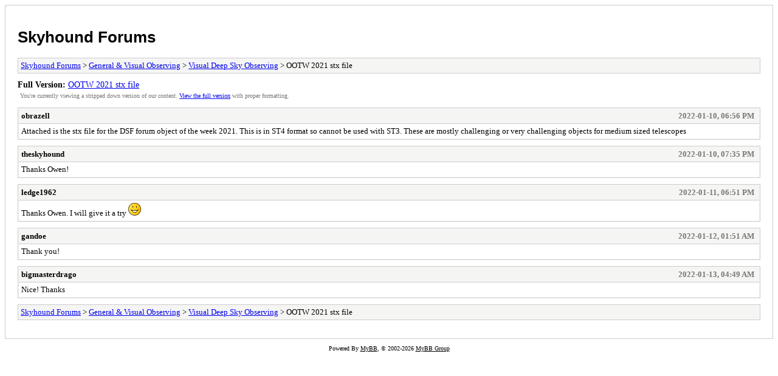

--- FILE ---
content_type: text/html
request_url: https://skyhound.com/forums/archive/index.php?thread-2402.html
body_size: 1102
content:
<!DOCTYPE html PUBLIC "-//W3C//DTD XHTML 1.0 Transitional//EN" "http://www.w3.org/TR/xhtml1/DTD/xhtml1-transitional.dtd">
<html xmlns="http://www.w3.org/1999/xhtml" xml:lang="en" lang="en">
<head>
<title>Skyhound Forums - OOTW 2021 stx file</title>
<meta http-equiv="content-type" content="text/html; charset=UTF-8" />
<meta name="robots" content="index,follow" />
<link type="text/css" rel="stylesheet" rev="stylesheet" href="https://skyhound.com/forums/archive/screen.css" media="screen" />
<link type="text/css" rel="stylesheet" rev="stylesheet" href="https://skyhound.com/forums/archive/print.css" media="print" />
</head>
<body>
<div id="container">
<h1><a href="https://skyhound.com/forums/index.php">Skyhound Forums</a></h1>
<div class="navigation"><a href="https://skyhound.com/forums/archive/index.php">Skyhound Forums</a> &gt; <a href="https://skyhound.com/forums/archive/index.php?forum-13.html">General &amp; Visual Observing</a> &gt; <a href="https://skyhound.com/forums/archive/index.php?forum-14.html">Visual Deep Sky Observing</a> &gt; OOTW 2021 stx file</div>
<div id="fullversion"><strong>Full Version:</strong> <a href="https://skyhound.com/forums/showthread.php?tid=2402">OOTW 2021 stx file</a></div>
<div id="infobox">You're currently viewing a stripped down version of our content. <a href="https://skyhound.com/forums/showthread.php?tid=2402">View the full version</a> with proper formatting.</div>
<div id="content">
<div class="post">
<div class="header">
<div class="author"><h2><a href="https://skyhound.com/forums/member.php?action=profile&amp;uid=33">obrazell</a></h2></div><div class="dateline">2022-01-10, 06:56 PM</div>
</div>
<div class="message">Attached is the stx file for the DSF forum object of the week 2021. This is in ST4 format so cannot be used with ST3. These are mostly challenging or very challenging objects for medium sized telescopes</div>
</div>
<div class="post">
<div class="header">
<div class="author"><h2><a href="https://skyhound.com/forums/member.php?action=profile&amp;uid=1">theskyhound</a></h2></div><div class="dateline">2022-01-10, 07:35 PM</div>
</div>
<div class="message">Thanks Owen!</div>
</div>
<div class="post">
<div class="header">
<div class="author"><h2><a href="https://skyhound.com/forums/member.php?action=profile&amp;uid=362">ledge1962</a></h2></div><div class="dateline">2022-01-11, 06:51 PM</div>
</div>
<div class="message">Thanks Owen. I will give it a try <img src="https://skyhound.com/forums/images/smilies/smile.png" alt="Smile" title="Smile" class="smilie smilie_1" /></div>
</div>
<div class="post">
<div class="header">
<div class="author"><h2><a href="https://skyhound.com/forums/member.php?action=profile&amp;uid=67">gandoe</a></h2></div><div class="dateline">2022-01-12, 01:51 AM</div>
</div>
<div class="message">Thank you!</div>
</div>
<div class="post">
<div class="header">
<div class="author"><h2><a href="https://skyhound.com/forums/member.php?action=profile&amp;uid=1306">bigmasterdrago</a></h2></div><div class="dateline">2022-01-13, 04:49 AM</div>
</div>
<div class="message">Nice! Thanks</div>
</div>
</div>
<div class="navigation"><a href="https://skyhound.com/forums/archive/index.php">Skyhound Forums</a> &gt; <a href="https://skyhound.com/forums/archive/index.php?forum-13.html">General &amp; Visual Observing</a> &gt; <a href="https://skyhound.com/forums/archive/index.php?forum-14.html">Visual Deep Sky Observing</a> &gt; OOTW 2021 stx file</div>
</div>
<div id="footer">
Powered By <a href="https://mybb.com">MyBB</a>, &copy; 2002-2026 <a href="https://mybb.com">MyBB Group</a>
</div>
</body>
</html>
